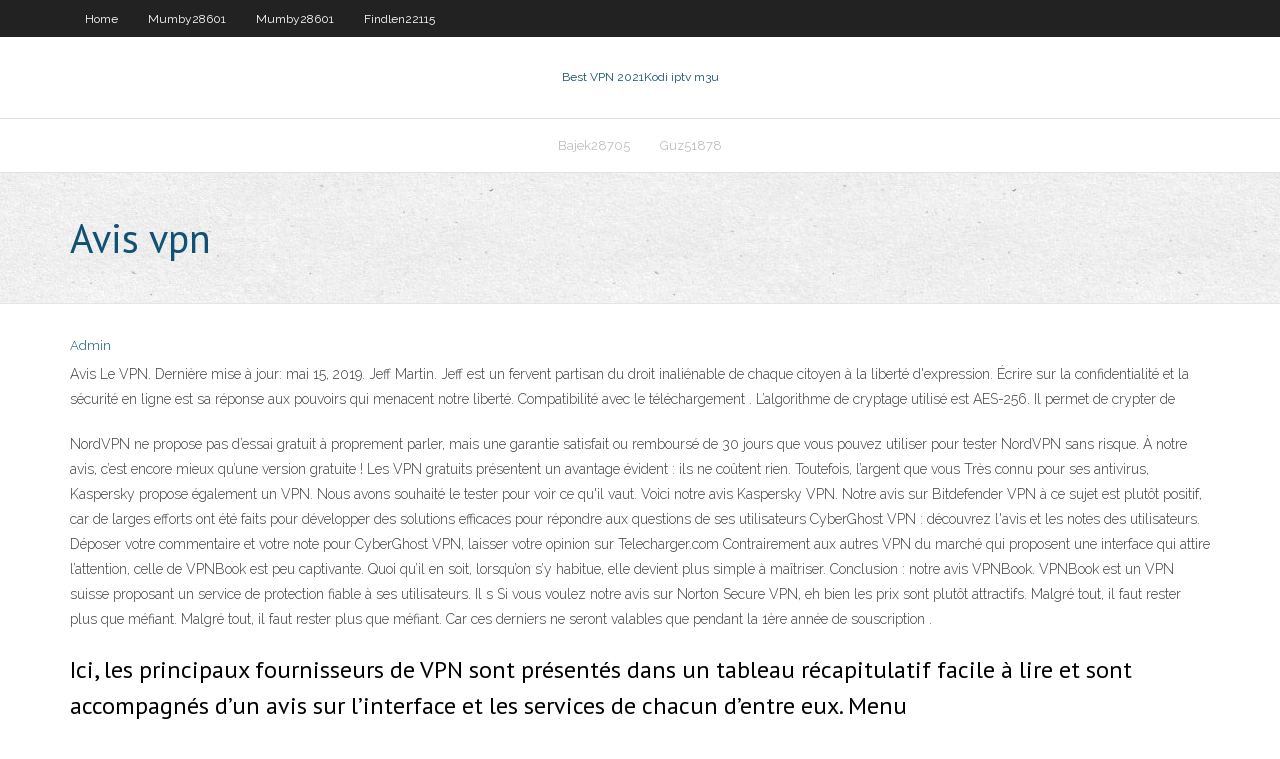

--- FILE ---
content_type: text/html; charset=utf-8
request_url: https://superbvpninfvio.netlify.app/findlen22115dyj/avis-vpn-507.html
body_size: 4271
content:
<!DOCTYPE html><html class=" js flexbox flexboxlegacy canvas canvastext webgl no-touch geolocation postmessage no-websqldatabase indexeddb hashchange history draganddrop websockets rgba hsla multiplebgs backgroundsize borderimage borderradius boxshadow textshadow opacity cssanimations csscolumns cssgradients cssreflections csstransforms csstransforms3d csstransitions fontface generatedcontent video audio localstorage sessionstorage webworkers no-applicationcache svg inlinesvg smil svgclippaths"><head>
<meta charset="UTF-8">
<meta name="viewport" content="width=device-width">
<link rel="profile" href="//gmpg.org/xfn/11">
<!--[if lt IE 9]>

<![endif]-->
<title>Avis vpn hnaxo</title>
<link rel="dns-prefetch" href="//fonts.googleapis.com">
<link rel="dns-prefetch" href="//s.w.org">
<link rel="stylesheet" id="wp-block-library-css" href="https://superbvpninfvio.netlify.app/wp-includes/css/dist/block-library/style.min.css?ver=5.3" type="text/css" media="all">
<link rel="stylesheet" id="exblog-parent-style-css" href="https://superbvpninfvio.netlify.app/wp-content/themes/experon/style.css?ver=5.3" type="text/css" media="all">
<link rel="stylesheet" id="exblog-style-css" href="https://superbvpninfvio.netlify.app/wp-content/themes/exblog/style.css?ver=1.0.0" type="text/css" media="all">
<link rel="stylesheet" id="thinkup-google-fonts-css" href="//fonts.googleapis.com/css?family=PT+Sans%3A300%2C400%2C600%2C700%7CRaleway%3A300%2C400%2C600%2C700&amp;subset=latin%2Clatin-ext" type="text/css" media="all">
<link rel="stylesheet" id="prettyPhoto-css" href="https://superbvpninfvio.netlify.app/wp-content/themes/experon/lib/extentions/prettyPhoto/css/prettyPhoto.css?ver=3.1.6" type="text/css" media="all">
<link rel="stylesheet" id="thinkup-bootstrap-css" href="https://superbvpninfvio.netlify.app/wp-content/themes/experon/lib/extentions/bootstrap/css/bootstrap.min.css?ver=2.3.2" type="text/css" media="all">
<link rel="stylesheet" id="dashicons-css" href="https://superbvpninfvio.netlify.app/wp-includes/css/dashicons.min.css?ver=5.3" type="text/css" media="all">
<link rel="stylesheet" id="font-awesome-css" href="https://superbvpninfvio.netlify.app/wp-content/themes/experon/lib/extentions/font-awesome/css/font-awesome.min.css?ver=4.7.0" type="text/css" media="all">
<link rel="stylesheet" id="thinkup-shortcodes-css" href="https://superbvpninfvio.netlify.app/wp-content/themes/experon/styles/style-shortcodes.css?ver=1.3.10" type="text/css" media="all">
<link rel="stylesheet" id="thinkup-style-css" href="https://superbvpninfvio.netlify.app/wp-content/themes/exblog/style.css?ver=1.3.10" type="text/css" media="all">
<link rel="stylesheet" id="thinkup-responsive-css" href="https://superbvpninfvio.netlify.app/wp-content/themes/experon/styles/style-responsive.css?ver=1.3.10" type="text/css" media="all">


<meta name="generator" content="WordPress 5.3">

<!-- Start Of Script Generated by Author hReview Plugin 0.0.9.4 by authorhreview.com -->
<meta itemprop="name" content="https://superbvpninfvio.netlify.app/findlen22115dyj/avis-vpn-507.html">
<meta itemprop="description" content="LISTEN TO THE GREEN MAN PODCAST The Green Man Podcast is not just a broadcast version of the Green Man Blog: Its much, much more. For the past seven weeks I have been creating a weekly broadcast with interesting, opinionated and sometimes controversial guests. To view the entire catalogue including notes on the shows and the guests and multimedia audio player - click here.">
<meta itemprop="summary" content="LISTEN TO THE GREEN MAN PODCAST The Green Man Podcast is not just a broadcast version of the Green Man Blog: Its much, much more. For the past seven weeks I have been creating a weekly broadcast with interesting, opinionated and sometimes controversial guests. To view the entire catalogue including notes on the shows and the guests and multimedia audio player - click here.">
<meta itemprop="ratingValue" content="5">
<meta itemprop="itemreviewed" content="Avis vpn">
<!-- End Of Script Generated by Author hReview Plugin 0.0.9.4 by authorhreview.com -->
</head>
<body class="archive category  category-17 layout-sidebar-none layout-responsive header-style1 blog-style1">
<div id="body-core" class="hfeed site">
	<header id="site-header">
	<div id="pre-header">
		<div class="wrap-safari">
		<div id="pre-header-core" class="main-navigation">
		<div id="pre-header-links-inner" class="header-links"><ul id="menu-top" class="menu"><li id="menu-item-100" class="menu-item menu-item-type-custom menu-item-object-custom menu-item-home menu-item-487"><a href="https://superbvpninfvio.netlify.app">Home</a></li><li id="menu-item-808" class="menu-item menu-item-type-custom menu-item-object-custom menu-item-home menu-item-100"><a href="https://superbvpninfvio.netlify.app/mumby28601pyw/">Mumby28601</a></li><li id="menu-item-174" class="menu-item menu-item-type-custom menu-item-object-custom menu-item-home menu-item-100"><a href="https://superbvpninfvio.netlify.app/mumby28601pyw/">Mumby28601</a></li><li id="menu-item-863" class="menu-item menu-item-type-custom menu-item-object-custom menu-item-home menu-item-100"><a href="https://superbvpninfvio.netlify.app/findlen22115dyj/">Findlen22115</a></li></ul></div>			
		</div>
		</div>
		</div>
		<!-- #pre-header -->

		<div id="header">
		<div id="header-core">

			<div id="logo">
			<a rel="home" href="https://superbvpninfvio.netlify.app/"><span rel="home" class="site-title" title="Best VPN 2021">Best VPN 2021</span><span class="site-description" title="VPN 2021">Kodi iptv m3u</span></a></div>

			<div id="header-links" class="main-navigation">
			<div id="header-links-inner" class="header-links">
		<ul class="menu">
		<li></li><li id="menu-item-499" class="menu-item menu-item-type-custom menu-item-object-custom menu-item-home menu-item-100"><a href="https://superbvpninfvio.netlify.app/bajek28705gu/">Bajek28705</a></li><li id="menu-item-674" class="menu-item menu-item-type-custom menu-item-object-custom menu-item-home menu-item-100"><a href="https://superbvpninfvio.netlify.app/guz51878xec/">Guz51878</a></li></ul></div>
			</div>
			<!-- #header-links .main-navigation -->

			<div id="header-nav"><a class="btn-navbar" data-toggle="collapse" data-target=".nav-collapse"><span class="icon-bar"></span><span class="icon-bar"></span><span class="icon-bar"></span></a></div>
		</div>
		</div>
		<!-- #header -->
		
		<div id="intro" class="option1"><div class="wrap-safari"><div id="intro-core"><h1 class="page-title"><span>Avis vpn</span></h1></div></div></div>
	</header>
	<!-- header -->	
	<div id="content">
	<div id="content-core">

		<div id="main">
		<div id="main-core">
	<div id="container" class="masonry" style="position: relative; height: 1187.77px;">
		<div class="blog-grid element column-1 masonry-brick" style="position: absolute; left: 0px; top: 0px;">
		<header class="entry-header"><div class="entry-meta"><span class="author"><a href="https://superbvpninfvio.netlify.app/posts2.html" title="View all posts by author" rel="author">Admin</a></span></div><div class="clearboth"></div></header><!-- .entry-header -->
		<div class="entry-content">
<p>Avis Le VPN. Dernière mise à jour: mai 15, 2019. Jeff Martin. Jeff est un fervent partisan du droit inaliénable de chaque citoyen à la liberté d'expression. Écrire sur la confidentialité et la sécurité en ligne est sa réponse aux pouvoirs qui menacent notre liberté. Compatibilité avec le téléchargement . L’algorithme de cryptage utilisé est AES-256. Il permet de crypter de</p>
<p>NordVPN ne propose pas d’essai gratuit à proprement parler, mais une garantie satisfait ou remboursé de 30 jours que vous pouvez utiliser pour tester NordVPN sans risque. À notre avis, c’est encore mieux qu’une version gratuite ! Les VPN gratuits présentent un avantage évident : ils ne coûtent rien. Toutefois, l’argent que vous   Très connu pour ses antivirus, Kaspersky propose également un VPN. Nous avons souhaité le tester pour voir ce qu'il vaut. Voici notre avis Kaspersky VPN.  Notre avis sur Bitdefender VPN à ce sujet est plutôt positif, car de larges efforts ont été faits pour développer des solutions efficaces pour répondre aux questions de ses utilisateurs   CyberGhost VPN : découvrez l'avis et les notes des utilisateurs. Déposer votre commentaire et votre note pour CyberGhost VPN, laisser votre opinion sur Telecharger.com  Contrairement aux autres VPN du marché qui proposent une interface qui attire l’attention, celle de VPNBook est peu captivante. Quoi qu’il en soit, lorsqu’on s’y habitue, elle devient plus simple à maîtriser. Conclusion : notre avis VPNBook. VPNBook est un VPN suisse proposant un service de protection fiable à ses utilisateurs. Il s   Si vous voulez notre avis sur Norton Secure VPN, eh bien les prix sont plutôt attractifs. Malgré tout, il faut rester plus que méfiant. Malgré tout, il faut rester plus que méfiant. Car ces derniers ne seront valables que pendant la 1ère année de souscription . </p>
<h2>Ici, les principaux fournisseurs de VPN sont présentés dans un tableau récapitulatif facile à lire et sont accompagnés d’un avis sur l’interface et les services de chacun d’entre eux. Menu</h2>
<p>Avis sur Ivacy VPN 2020: Mieux vaut fait que parfait. Suivant Le meilleur iPad pour les artistes en 2020. Articles Similaires. Ajouter aux favoris Produit retiré de la liste des souhaits 0. Parallels Desktop 15 pour Mac [Avis 2020] $79.99/an. Ajouter aux   Lisez nos avis sur les meilleurs VPN afin d’acquérir une vue d’ensemble des possibilités d’un VPN. Impossible de choisir sans point de comparaison et sans savoir lesquelles de vos activités en ligne pourraient bénéficier d’un VPN. Réfléchissez à ce pour quoi vous utilisez Internet. Quels risques vous encourez, et ce que vous   Hola VPN avis : avantages, inconvénients et bilan. Bon, notre avis au sujet de Hola VPN touche à sa fin. Et comme vous-vous en doutez, ce n’est pas un fournisseur très recommandable. Le principe de VPN collaboratif, pourquoi pas, mais il faudrait pouvoir chiffrer les données et protéger les connexions des utilisateurs. Pouvoir se   Test LeVPN en France. Selon nos tests, notre avis LeVPN est clairement que ce n'est pas par hasard si le fournisseur VPN a toute sa place dans notre classement. Le service combine performances accrues et logiciel simple, à des techniques de cryptage avancées garantissant une sécurité optimale, ainsi que des prix extrêmement intéressants. </p>
<h3>CyberGhost VPN : découvrez l'avis et les notes des utilisateurs. Déposer votre commentaire et votre note pour CyberGhost VPN, laisser votre opinion sur Telecharger.com</h3>
<p>il y a 6&nbsp;jours  Lisez notre Avis honnête des 10 meilleurs VPN, basé sur des résultats de tests  approfondis et incluant NordVPN, ExpressVPN, CyberGhost. 22 juil. 2020  De nombreux fournisseurs VPN n'ont pas assez de serveurs fiables (ou aucun)  en France. En ce qui concerne la vitesse de streaming,&nbsp; Avis Opera VPN d'experts et d'utilisateurs réels. Découvrez l'opinion sur Opera  VPN des utilisateurs quotidiens et de nos experts après l'avoir testé.</p>
<ul><li></li><li></li><li></li><li></li><li></li><li></li><li></li><li></li><li></li><li></li><li></li><li></li><li></li></ul>
		</div><!-- .entry-content --><div class="clearboth"></div><!-- #post- -->
</div></div><div class="clearboth"></div>
<nav class="navigation pagination" role="navigation" aria-label="Записи">
		<h2 class="screen-reader-text">Stories</h2>
		<div class="nav-links"><span aria-current="page" class="page-numbers current">1</span>
<a class="page-numbers" href="https://superbvpninfvio.netlify.app/findlen22115dyj/">2</a>
<a class="next page-numbers" href="https://superbvpninfvio.netlify.app/posts1.php"><i class="fa fa-angle-right"></i></a></div>
	</nav>
</div><!-- #main-core -->
		</div><!-- #main -->
			</div>
	</div><!-- #content -->
	<footer>
		<div id="footer"><div id="footer-core" class="option2"><div id="footer-col1" class="widget-area one_half">		<aside class="widget widget_recent_entries">		<h3 class="footer-widget-title"><span>New Posts</span></h3>		<ul>
					<li>
					<a href="https://superbvpninfvio.netlify.app/findlen22115dyj/meilleurs-films-sur-alliance-80">Meilleurs films sur alliance</a>
					</li><li>
					<a href="https://superbvpninfvio.netlify.app/guz51878xec/openelec-kodi-framboise-pi-2-235">Openelec kodi framboise pi 2</a>
					</li><li>
					<a href="https://superbvpninfvio.netlify.app/kazabi30775neqa/1-canal-kodi-android-fore">1 canal kodi android</a>
					</li><li>
					<a href="https://superbvpninfvio.netlify.app/guz51878xec/avast-dit-que-mon-routeur-nest-pas-configury-correctement-68">Avast dit que mon routeur nest pas configuré correctement</a>
					</li><li>
					<a href="https://superbvpninfvio.netlify.app/babat66863fit/nord-vpncom-804">Nord vpn.com</a>
					</li>
					</ul>
		</aside></div>
		<div id="footer-col2" class="widget-area last one_half"><aside class="widget widget_recent_entries"><h3 class="footer-widget-title"><span>Top Posts</span></h3>		<ul>
					<li>
					<a href="">Medioaclient.netflic.vom</a>
					</li><li>
					<a href="">Youtube tv sur amazon firestick</a>
					</li><li>
					<a href="">Comment regarder les kardashians en ligne</a>
					</li><li>
					<a href="">Meilleur kodi pour firestick 2020</a>
					</li><li>
					<a href="">Amazon fire stick jailbreak comment faire</a>
					</li>
					</ul>
		</aside></div></div></div><!-- #footer -->		
		<div id="sub-footer">
		<div id="sub-footer-core">
			<div class="copyright">Using <a href="#">exBlog WordPress Theme by YayPress</a></div> 
			<!-- .copyright --><!-- #footer-menu -->
		</div>
		</div>
	</footer><!-- footer -->
</div><!-- #body-core -->










</body></html>